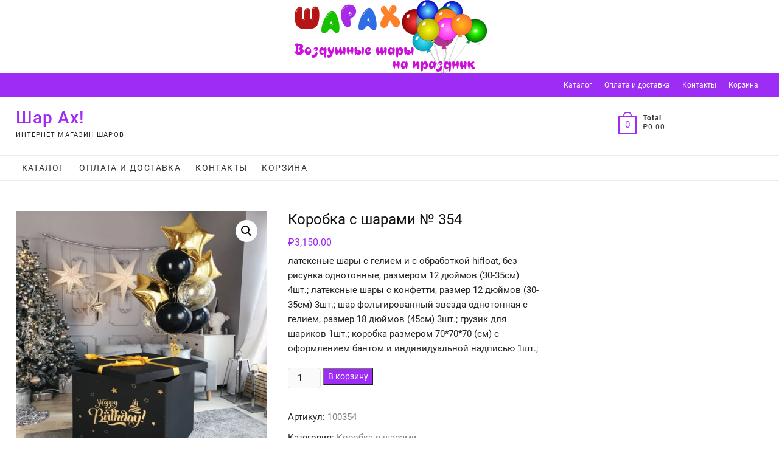

--- FILE ---
content_type: text/html; charset=UTF-8
request_url: https://xn--80aa1cval.xn--p1ai/product/%D0%BA%D0%BE%D1%80%D0%BE%D0%B1%D0%BA%D0%B0-%D1%81-%D1%88%D0%B0%D1%80%D0%B0%D0%BC%D0%B8-%E2%84%96-354/
body_size: 18345
content:
<!DOCTYPE html>
<html lang="ru-RU">
<head>
<meta charset="UTF-8" />
<meta name="viewport" content="width=device-width" />
<link rel="profile" href="http://gmpg.org/xfn/11" />
<meta name='robots' content='index, follow, max-image-preview:large, max-snippet:-1, max-video-preview:-1' />

	<!-- This site is optimized with the Yoast SEO plugin v23.8 - https://yoast.com/wordpress/plugins/seo/ -->
	<title>Коробка с шарами № 354 &#8226; Шар Ах!</title>
	<link rel="canonical" href="https://xn--80aa1cval.xn--p1ai/product/коробка-с-шарами-№-354/" />
	<meta property="og:locale" content="ru_RU" />
	<meta property="og:type" content="article" />
	<meta property="og:title" content="Коробка с шарами № 354 &#8226; Шар Ах!" />
	<meta property="og:description" content="латексные шары с гелием и с обработкой hifloat, без рисунка однотонные, размером 12 дюймов (30-35см) 4шт.; латексные шары с конфетти, размер 12 дюймов (30-35см) 3шт.; шар фольгированный звезда однотонная с гелием, размер 18 дюймов (45см) 3шт.; грузик для шариков 1шт.; коробка размером 70*70*70 (см) с оформлением бантом и индивидуальной надписью 1шт.;" />
	<meta property="og:url" content="https://xn--80aa1cval.xn--p1ai/product/коробка-с-шарами-№-354/" />
	<meta property="og:site_name" content="Шар Ах!" />
	<meta property="article:modified_time" content="2024-09-29T08:23:10+00:00" />
	<meta property="og:image" content="https://xn--80aa1cval.xn--p1ai/wp-content/uploads/2022/07/354.jpg" />
	<meta property="og:image:width" content="560" />
	<meta property="og:image:height" content="560" />
	<meta property="og:image:type" content="image/jpeg" />
	<meta name="twitter:card" content="summary_large_image" />
	<script type="application/ld+json" class="yoast-schema-graph">{"@context":"https://schema.org","@graph":[{"@type":"WebPage","@id":"https://xn--80aa1cval.xn--p1ai/product/%d0%ba%d0%be%d1%80%d0%be%d0%b1%d0%ba%d0%b0-%d1%81-%d1%88%d0%b0%d1%80%d0%b0%d0%bc%d0%b8-%e2%84%96-354/","url":"https://xn--80aa1cval.xn--p1ai/product/%d0%ba%d0%be%d1%80%d0%be%d0%b1%d0%ba%d0%b0-%d1%81-%d1%88%d0%b0%d1%80%d0%b0%d0%bc%d0%b8-%e2%84%96-354/","name":"Коробка с шарами № 354 &#8226; Шар Ах!","isPartOf":{"@id":"https://xn--80aa1cval.xn--p1ai/#website"},"primaryImageOfPage":{"@id":"https://xn--80aa1cval.xn--p1ai/product/%d0%ba%d0%be%d1%80%d0%be%d0%b1%d0%ba%d0%b0-%d1%81-%d1%88%d0%b0%d1%80%d0%b0%d0%bc%d0%b8-%e2%84%96-354/#primaryimage"},"image":{"@id":"https://xn--80aa1cval.xn--p1ai/product/%d0%ba%d0%be%d1%80%d0%be%d0%b1%d0%ba%d0%b0-%d1%81-%d1%88%d0%b0%d1%80%d0%b0%d0%bc%d0%b8-%e2%84%96-354/#primaryimage"},"thumbnailUrl":"https://xn--80aa1cval.xn--p1ai/wp-content/uploads/2022/07/354.jpg","datePublished":"2022-08-24T11:59:27+00:00","dateModified":"2024-09-29T08:23:10+00:00","breadcrumb":{"@id":"https://xn--80aa1cval.xn--p1ai/product/%d0%ba%d0%be%d1%80%d0%be%d0%b1%d0%ba%d0%b0-%d1%81-%d1%88%d0%b0%d1%80%d0%b0%d0%bc%d0%b8-%e2%84%96-354/#breadcrumb"},"inLanguage":"ru-RU","potentialAction":[{"@type":"ReadAction","target":["https://xn--80aa1cval.xn--p1ai/product/%d0%ba%d0%be%d1%80%d0%be%d0%b1%d0%ba%d0%b0-%d1%81-%d1%88%d0%b0%d1%80%d0%b0%d0%bc%d0%b8-%e2%84%96-354/"]}]},{"@type":"ImageObject","inLanguage":"ru-RU","@id":"https://xn--80aa1cval.xn--p1ai/product/%d0%ba%d0%be%d1%80%d0%be%d0%b1%d0%ba%d0%b0-%d1%81-%d1%88%d0%b0%d1%80%d0%b0%d0%bc%d0%b8-%e2%84%96-354/#primaryimage","url":"https://xn--80aa1cval.xn--p1ai/wp-content/uploads/2022/07/354.jpg","contentUrl":"https://xn--80aa1cval.xn--p1ai/wp-content/uploads/2022/07/354.jpg","width":560,"height":560},{"@type":"BreadcrumbList","@id":"https://xn--80aa1cval.xn--p1ai/product/%d0%ba%d0%be%d1%80%d0%be%d0%b1%d0%ba%d0%b0-%d1%81-%d1%88%d0%b0%d1%80%d0%b0%d0%bc%d0%b8-%e2%84%96-354/#breadcrumb","itemListElement":[{"@type":"ListItem","position":1,"name":"Главная страница","item":"https://xn--80aa1cval.xn--p1ai/"},{"@type":"ListItem","position":2,"name":"Каталог","item":"https://xn--80aa1cval.xn--p1ai/"},{"@type":"ListItem","position":3,"name":"Коробка с шарами № 354"}]},{"@type":"WebSite","@id":"https://xn--80aa1cval.xn--p1ai/#website","url":"https://xn--80aa1cval.xn--p1ai/","name":"Шар Ах!","description":"Интернет магазин шаров","publisher":{"@id":"https://xn--80aa1cval.xn--p1ai/#organization"},"potentialAction":[{"@type":"SearchAction","target":{"@type":"EntryPoint","urlTemplate":"https://xn--80aa1cval.xn--p1ai/?s={search_term_string}"},"query-input":{"@type":"PropertyValueSpecification","valueRequired":true,"valueName":"search_term_string"}}],"inLanguage":"ru-RU"},{"@type":"Organization","@id":"https://xn--80aa1cval.xn--p1ai/#organization","name":"Шар Ах","url":"https://xn--80aa1cval.xn--p1ai/","logo":{"@type":"ImageObject","inLanguage":"ru-RU","@id":"https://xn--80aa1cval.xn--p1ai/#/schema/logo/image/","url":"https://xn--80aa1cval.xn--p1ai/wp-content/uploads/2022/07/5.png","contentUrl":"https://xn--80aa1cval.xn--p1ai/wp-content/uploads/2022/07/5.png","width":320,"height":120,"caption":"Шар Ах"},"image":{"@id":"https://xn--80aa1cval.xn--p1ai/#/schema/logo/image/"},"sameAs":["https://www.instagram.com/koprazdnik/"]}]}</script>
	<!-- / Yoast SEO plugin. -->


<link rel="alternate" type="application/rss+xml" title="Шар Ах! &raquo; Лента" href="https://xn--80aa1cval.xn--p1ai/feed/" />
<link rel="alternate" type="application/rss+xml" title="Шар Ах! &raquo; Лента комментариев" href="https://xn--80aa1cval.xn--p1ai/comments/feed/" />
<script type="text/javascript">
/* <![CDATA[ */
window._wpemojiSettings = {"baseUrl":"https:\/\/s.w.org\/images\/core\/emoji\/15.0.3\/72x72\/","ext":".png","svgUrl":"https:\/\/s.w.org\/images\/core\/emoji\/15.0.3\/svg\/","svgExt":".svg","source":{"concatemoji":"https:\/\/xn--80aa1cval.xn--p1ai\/wp-includes\/js\/wp-emoji-release.min.js?ver=6.6.4"}};
/*! This file is auto-generated */
!function(i,n){var o,s,e;function c(e){try{var t={supportTests:e,timestamp:(new Date).valueOf()};sessionStorage.setItem(o,JSON.stringify(t))}catch(e){}}function p(e,t,n){e.clearRect(0,0,e.canvas.width,e.canvas.height),e.fillText(t,0,0);var t=new Uint32Array(e.getImageData(0,0,e.canvas.width,e.canvas.height).data),r=(e.clearRect(0,0,e.canvas.width,e.canvas.height),e.fillText(n,0,0),new Uint32Array(e.getImageData(0,0,e.canvas.width,e.canvas.height).data));return t.every(function(e,t){return e===r[t]})}function u(e,t,n){switch(t){case"flag":return n(e,"\ud83c\udff3\ufe0f\u200d\u26a7\ufe0f","\ud83c\udff3\ufe0f\u200b\u26a7\ufe0f")?!1:!n(e,"\ud83c\uddfa\ud83c\uddf3","\ud83c\uddfa\u200b\ud83c\uddf3")&&!n(e,"\ud83c\udff4\udb40\udc67\udb40\udc62\udb40\udc65\udb40\udc6e\udb40\udc67\udb40\udc7f","\ud83c\udff4\u200b\udb40\udc67\u200b\udb40\udc62\u200b\udb40\udc65\u200b\udb40\udc6e\u200b\udb40\udc67\u200b\udb40\udc7f");case"emoji":return!n(e,"\ud83d\udc26\u200d\u2b1b","\ud83d\udc26\u200b\u2b1b")}return!1}function f(e,t,n){var r="undefined"!=typeof WorkerGlobalScope&&self instanceof WorkerGlobalScope?new OffscreenCanvas(300,150):i.createElement("canvas"),a=r.getContext("2d",{willReadFrequently:!0}),o=(a.textBaseline="top",a.font="600 32px Arial",{});return e.forEach(function(e){o[e]=t(a,e,n)}),o}function t(e){var t=i.createElement("script");t.src=e,t.defer=!0,i.head.appendChild(t)}"undefined"!=typeof Promise&&(o="wpEmojiSettingsSupports",s=["flag","emoji"],n.supports={everything:!0,everythingExceptFlag:!0},e=new Promise(function(e){i.addEventListener("DOMContentLoaded",e,{once:!0})}),new Promise(function(t){var n=function(){try{var e=JSON.parse(sessionStorage.getItem(o));if("object"==typeof e&&"number"==typeof e.timestamp&&(new Date).valueOf()<e.timestamp+604800&&"object"==typeof e.supportTests)return e.supportTests}catch(e){}return null}();if(!n){if("undefined"!=typeof Worker&&"undefined"!=typeof OffscreenCanvas&&"undefined"!=typeof URL&&URL.createObjectURL&&"undefined"!=typeof Blob)try{var e="postMessage("+f.toString()+"("+[JSON.stringify(s),u.toString(),p.toString()].join(",")+"));",r=new Blob([e],{type:"text/javascript"}),a=new Worker(URL.createObjectURL(r),{name:"wpTestEmojiSupports"});return void(a.onmessage=function(e){c(n=e.data),a.terminate(),t(n)})}catch(e){}c(n=f(s,u,p))}t(n)}).then(function(e){for(var t in e)n.supports[t]=e[t],n.supports.everything=n.supports.everything&&n.supports[t],"flag"!==t&&(n.supports.everythingExceptFlag=n.supports.everythingExceptFlag&&n.supports[t]);n.supports.everythingExceptFlag=n.supports.everythingExceptFlag&&!n.supports.flag,n.DOMReady=!1,n.readyCallback=function(){n.DOMReady=!0}}).then(function(){return e}).then(function(){var e;n.supports.everything||(n.readyCallback(),(e=n.source||{}).concatemoji?t(e.concatemoji):e.wpemoji&&e.twemoji&&(t(e.twemoji),t(e.wpemoji)))}))}((window,document),window._wpemojiSettings);
/* ]]> */
</script>
<style id='wp-emoji-styles-inline-css' type='text/css'>

	img.wp-smiley, img.emoji {
		display: inline !important;
		border: none !important;
		box-shadow: none !important;
		height: 1em !important;
		width: 1em !important;
		margin: 0 0.07em !important;
		vertical-align: -0.1em !important;
		background: none !important;
		padding: 0 !important;
	}
</style>
<link rel='stylesheet' id='wp-block-library-css' href='https://xn--80aa1cval.xn--p1ai/wp-includes/css/dist/block-library/style.min.css?ver=6.6.4' type='text/css' media='all' />
<style id='classic-theme-styles-inline-css' type='text/css'>
/*! This file is auto-generated */
.wp-block-button__link{color:#fff;background-color:#32373c;border-radius:9999px;box-shadow:none;text-decoration:none;padding:calc(.667em + 2px) calc(1.333em + 2px);font-size:1.125em}.wp-block-file__button{background:#32373c;color:#fff;text-decoration:none}
</style>
<style id='global-styles-inline-css' type='text/css'>
:root{--wp--preset--aspect-ratio--square: 1;--wp--preset--aspect-ratio--4-3: 4/3;--wp--preset--aspect-ratio--3-4: 3/4;--wp--preset--aspect-ratio--3-2: 3/2;--wp--preset--aspect-ratio--2-3: 2/3;--wp--preset--aspect-ratio--16-9: 16/9;--wp--preset--aspect-ratio--9-16: 9/16;--wp--preset--color--black: #000000;--wp--preset--color--cyan-bluish-gray: #abb8c3;--wp--preset--color--white: #ffffff;--wp--preset--color--pale-pink: #f78da7;--wp--preset--color--vivid-red: #cf2e2e;--wp--preset--color--luminous-vivid-orange: #ff6900;--wp--preset--color--luminous-vivid-amber: #fcb900;--wp--preset--color--light-green-cyan: #7bdcb5;--wp--preset--color--vivid-green-cyan: #00d084;--wp--preset--color--pale-cyan-blue: #8ed1fc;--wp--preset--color--vivid-cyan-blue: #0693e3;--wp--preset--color--vivid-purple: #9b51e0;--wp--preset--gradient--vivid-cyan-blue-to-vivid-purple: linear-gradient(135deg,rgba(6,147,227,1) 0%,rgb(155,81,224) 100%);--wp--preset--gradient--light-green-cyan-to-vivid-green-cyan: linear-gradient(135deg,rgb(122,220,180) 0%,rgb(0,208,130) 100%);--wp--preset--gradient--luminous-vivid-amber-to-luminous-vivid-orange: linear-gradient(135deg,rgba(252,185,0,1) 0%,rgba(255,105,0,1) 100%);--wp--preset--gradient--luminous-vivid-orange-to-vivid-red: linear-gradient(135deg,rgba(255,105,0,1) 0%,rgb(207,46,46) 100%);--wp--preset--gradient--very-light-gray-to-cyan-bluish-gray: linear-gradient(135deg,rgb(238,238,238) 0%,rgb(169,184,195) 100%);--wp--preset--gradient--cool-to-warm-spectrum: linear-gradient(135deg,rgb(74,234,220) 0%,rgb(151,120,209) 20%,rgb(207,42,186) 40%,rgb(238,44,130) 60%,rgb(251,105,98) 80%,rgb(254,248,76) 100%);--wp--preset--gradient--blush-light-purple: linear-gradient(135deg,rgb(255,206,236) 0%,rgb(152,150,240) 100%);--wp--preset--gradient--blush-bordeaux: linear-gradient(135deg,rgb(254,205,165) 0%,rgb(254,45,45) 50%,rgb(107,0,62) 100%);--wp--preset--gradient--luminous-dusk: linear-gradient(135deg,rgb(255,203,112) 0%,rgb(199,81,192) 50%,rgb(65,88,208) 100%);--wp--preset--gradient--pale-ocean: linear-gradient(135deg,rgb(255,245,203) 0%,rgb(182,227,212) 50%,rgb(51,167,181) 100%);--wp--preset--gradient--electric-grass: linear-gradient(135deg,rgb(202,248,128) 0%,rgb(113,206,126) 100%);--wp--preset--gradient--midnight: linear-gradient(135deg,rgb(2,3,129) 0%,rgb(40,116,252) 100%);--wp--preset--font-size--small: 13px;--wp--preset--font-size--medium: 20px;--wp--preset--font-size--large: 36px;--wp--preset--font-size--x-large: 42px;--wp--preset--font-family--inter: "Inter", sans-serif;--wp--preset--font-family--cardo: Cardo;--wp--preset--spacing--20: 0.44rem;--wp--preset--spacing--30: 0.67rem;--wp--preset--spacing--40: 1rem;--wp--preset--spacing--50: 1.5rem;--wp--preset--spacing--60: 2.25rem;--wp--preset--spacing--70: 3.38rem;--wp--preset--spacing--80: 5.06rem;--wp--preset--shadow--natural: 6px 6px 9px rgba(0, 0, 0, 0.2);--wp--preset--shadow--deep: 12px 12px 50px rgba(0, 0, 0, 0.4);--wp--preset--shadow--sharp: 6px 6px 0px rgba(0, 0, 0, 0.2);--wp--preset--shadow--outlined: 6px 6px 0px -3px rgba(255, 255, 255, 1), 6px 6px rgba(0, 0, 0, 1);--wp--preset--shadow--crisp: 6px 6px 0px rgba(0, 0, 0, 1);}:where(.is-layout-flex){gap: 0.5em;}:where(.is-layout-grid){gap: 0.5em;}body .is-layout-flex{display: flex;}.is-layout-flex{flex-wrap: wrap;align-items: center;}.is-layout-flex > :is(*, div){margin: 0;}body .is-layout-grid{display: grid;}.is-layout-grid > :is(*, div){margin: 0;}:where(.wp-block-columns.is-layout-flex){gap: 2em;}:where(.wp-block-columns.is-layout-grid){gap: 2em;}:where(.wp-block-post-template.is-layout-flex){gap: 1.25em;}:where(.wp-block-post-template.is-layout-grid){gap: 1.25em;}.has-black-color{color: var(--wp--preset--color--black) !important;}.has-cyan-bluish-gray-color{color: var(--wp--preset--color--cyan-bluish-gray) !important;}.has-white-color{color: var(--wp--preset--color--white) !important;}.has-pale-pink-color{color: var(--wp--preset--color--pale-pink) !important;}.has-vivid-red-color{color: var(--wp--preset--color--vivid-red) !important;}.has-luminous-vivid-orange-color{color: var(--wp--preset--color--luminous-vivid-orange) !important;}.has-luminous-vivid-amber-color{color: var(--wp--preset--color--luminous-vivid-amber) !important;}.has-light-green-cyan-color{color: var(--wp--preset--color--light-green-cyan) !important;}.has-vivid-green-cyan-color{color: var(--wp--preset--color--vivid-green-cyan) !important;}.has-pale-cyan-blue-color{color: var(--wp--preset--color--pale-cyan-blue) !important;}.has-vivid-cyan-blue-color{color: var(--wp--preset--color--vivid-cyan-blue) !important;}.has-vivid-purple-color{color: var(--wp--preset--color--vivid-purple) !important;}.has-black-background-color{background-color: var(--wp--preset--color--black) !important;}.has-cyan-bluish-gray-background-color{background-color: var(--wp--preset--color--cyan-bluish-gray) !important;}.has-white-background-color{background-color: var(--wp--preset--color--white) !important;}.has-pale-pink-background-color{background-color: var(--wp--preset--color--pale-pink) !important;}.has-vivid-red-background-color{background-color: var(--wp--preset--color--vivid-red) !important;}.has-luminous-vivid-orange-background-color{background-color: var(--wp--preset--color--luminous-vivid-orange) !important;}.has-luminous-vivid-amber-background-color{background-color: var(--wp--preset--color--luminous-vivid-amber) !important;}.has-light-green-cyan-background-color{background-color: var(--wp--preset--color--light-green-cyan) !important;}.has-vivid-green-cyan-background-color{background-color: var(--wp--preset--color--vivid-green-cyan) !important;}.has-pale-cyan-blue-background-color{background-color: var(--wp--preset--color--pale-cyan-blue) !important;}.has-vivid-cyan-blue-background-color{background-color: var(--wp--preset--color--vivid-cyan-blue) !important;}.has-vivid-purple-background-color{background-color: var(--wp--preset--color--vivid-purple) !important;}.has-black-border-color{border-color: var(--wp--preset--color--black) !important;}.has-cyan-bluish-gray-border-color{border-color: var(--wp--preset--color--cyan-bluish-gray) !important;}.has-white-border-color{border-color: var(--wp--preset--color--white) !important;}.has-pale-pink-border-color{border-color: var(--wp--preset--color--pale-pink) !important;}.has-vivid-red-border-color{border-color: var(--wp--preset--color--vivid-red) !important;}.has-luminous-vivid-orange-border-color{border-color: var(--wp--preset--color--luminous-vivid-orange) !important;}.has-luminous-vivid-amber-border-color{border-color: var(--wp--preset--color--luminous-vivid-amber) !important;}.has-light-green-cyan-border-color{border-color: var(--wp--preset--color--light-green-cyan) !important;}.has-vivid-green-cyan-border-color{border-color: var(--wp--preset--color--vivid-green-cyan) !important;}.has-pale-cyan-blue-border-color{border-color: var(--wp--preset--color--pale-cyan-blue) !important;}.has-vivid-cyan-blue-border-color{border-color: var(--wp--preset--color--vivid-cyan-blue) !important;}.has-vivid-purple-border-color{border-color: var(--wp--preset--color--vivid-purple) !important;}.has-vivid-cyan-blue-to-vivid-purple-gradient-background{background: var(--wp--preset--gradient--vivid-cyan-blue-to-vivid-purple) !important;}.has-light-green-cyan-to-vivid-green-cyan-gradient-background{background: var(--wp--preset--gradient--light-green-cyan-to-vivid-green-cyan) !important;}.has-luminous-vivid-amber-to-luminous-vivid-orange-gradient-background{background: var(--wp--preset--gradient--luminous-vivid-amber-to-luminous-vivid-orange) !important;}.has-luminous-vivid-orange-to-vivid-red-gradient-background{background: var(--wp--preset--gradient--luminous-vivid-orange-to-vivid-red) !important;}.has-very-light-gray-to-cyan-bluish-gray-gradient-background{background: var(--wp--preset--gradient--very-light-gray-to-cyan-bluish-gray) !important;}.has-cool-to-warm-spectrum-gradient-background{background: var(--wp--preset--gradient--cool-to-warm-spectrum) !important;}.has-blush-light-purple-gradient-background{background: var(--wp--preset--gradient--blush-light-purple) !important;}.has-blush-bordeaux-gradient-background{background: var(--wp--preset--gradient--blush-bordeaux) !important;}.has-luminous-dusk-gradient-background{background: var(--wp--preset--gradient--luminous-dusk) !important;}.has-pale-ocean-gradient-background{background: var(--wp--preset--gradient--pale-ocean) !important;}.has-electric-grass-gradient-background{background: var(--wp--preset--gradient--electric-grass) !important;}.has-midnight-gradient-background{background: var(--wp--preset--gradient--midnight) !important;}.has-small-font-size{font-size: var(--wp--preset--font-size--small) !important;}.has-medium-font-size{font-size: var(--wp--preset--font-size--medium) !important;}.has-large-font-size{font-size: var(--wp--preset--font-size--large) !important;}.has-x-large-font-size{font-size: var(--wp--preset--font-size--x-large) !important;}
:where(.wp-block-post-template.is-layout-flex){gap: 1.25em;}:where(.wp-block-post-template.is-layout-grid){gap: 1.25em;}
:where(.wp-block-columns.is-layout-flex){gap: 2em;}:where(.wp-block-columns.is-layout-grid){gap: 2em;}
:root :where(.wp-block-pullquote){font-size: 1.5em;line-height: 1.6;}
</style>
<link rel='stylesheet' id='woof-css' href='https://xn--80aa1cval.xn--p1ai/wp-content/plugins/woocommerce-products-filter/css/front.css?ver=1.3.6.4' type='text/css' media='all' />
<style id='woof-inline-css' type='text/css'>

.woof_products_top_panel li span, .woof_products_top_panel2 li span{background: url(https://xn--80aa1cval.xn--p1ai/wp-content/plugins/woocommerce-products-filter/img/delete.png);background-size: 14px 14px;background-repeat: no-repeat;background-position: right;}
.woof_show_auto_form,.woof_hide_auto_form{ background-image: url('https://xn--80aa1cval.xn--p1ai/wp-content/uploads/2022/07/изображение_viber_2022-07-21_11-40-59-434-150x150.png'); }
.woof_edit_view{
                    display: none;
                }

</style>
<link rel='stylesheet' id='chosen-drop-down-css' href='https://xn--80aa1cval.xn--p1ai/wp-content/plugins/woocommerce-products-filter/js/chosen/chosen.min.css?ver=1.3.6.4' type='text/css' media='all' />
<link rel='stylesheet' id='icheck-jquery-color-flat-css' href='https://xn--80aa1cval.xn--p1ai/wp-content/plugins/woocommerce-products-filter/js/icheck/skins/flat/_all.css?ver=1.3.6.4' type='text/css' media='all' />
<link rel='stylesheet' id='icheck-jquery-color-square-css' href='https://xn--80aa1cval.xn--p1ai/wp-content/plugins/woocommerce-products-filter/js/icheck/skins/square/_all.css?ver=1.3.6.4' type='text/css' media='all' />
<link rel='stylesheet' id='icheck-jquery-color-minimal-css' href='https://xn--80aa1cval.xn--p1ai/wp-content/plugins/woocommerce-products-filter/js/icheck/skins/minimal/_all.css?ver=1.3.6.4' type='text/css' media='all' />
<link rel='stylesheet' id='woof_by_author_html_items-css' href='https://xn--80aa1cval.xn--p1ai/wp-content/plugins/woocommerce-products-filter/ext/by_author/css/by_author.css?ver=1.3.6.4' type='text/css' media='all' />
<link rel='stylesheet' id='woof_by_instock_html_items-css' href='https://xn--80aa1cval.xn--p1ai/wp-content/plugins/woocommerce-products-filter/ext/by_instock/css/by_instock.css?ver=1.3.6.4' type='text/css' media='all' />
<link rel='stylesheet' id='woof_by_onsales_html_items-css' href='https://xn--80aa1cval.xn--p1ai/wp-content/plugins/woocommerce-products-filter/ext/by_onsales/css/by_onsales.css?ver=1.3.6.4' type='text/css' media='all' />
<link rel='stylesheet' id='woof_by_text_html_items-css' href='https://xn--80aa1cval.xn--p1ai/wp-content/plugins/woocommerce-products-filter/ext/by_text/assets/css/front.css?ver=1.3.6.4' type='text/css' media='all' />
<link rel='stylesheet' id='woof_label_html_items-css' href='https://xn--80aa1cval.xn--p1ai/wp-content/plugins/woocommerce-products-filter/ext/label/css/html_types/label.css?ver=1.3.6.4' type='text/css' media='all' />
<link rel='stylesheet' id='woof_select_radio_check_html_items-css' href='https://xn--80aa1cval.xn--p1ai/wp-content/plugins/woocommerce-products-filter/ext/select_radio_check/css/html_types/select_radio_check.css?ver=1.3.6.4' type='text/css' media='all' />
<link rel='stylesheet' id='woof_sd_html_items_checkbox-css' href='https://xn--80aa1cval.xn--p1ai/wp-content/plugins/woocommerce-products-filter/ext/smart_designer/css/elements/checkbox.css?ver=1.3.6.4' type='text/css' media='all' />
<link rel='stylesheet' id='woof_sd_html_items_radio-css' href='https://xn--80aa1cval.xn--p1ai/wp-content/plugins/woocommerce-products-filter/ext/smart_designer/css/elements/radio.css?ver=1.3.6.4' type='text/css' media='all' />
<link rel='stylesheet' id='woof_sd_html_items_switcher-css' href='https://xn--80aa1cval.xn--p1ai/wp-content/plugins/woocommerce-products-filter/ext/smart_designer/css/elements/switcher.css?ver=1.3.6.4' type='text/css' media='all' />
<link rel='stylesheet' id='woof_sd_html_items_color-css' href='https://xn--80aa1cval.xn--p1ai/wp-content/plugins/woocommerce-products-filter/ext/smart_designer/css/elements/color.css?ver=1.3.6.4' type='text/css' media='all' />
<link rel='stylesheet' id='woof_sd_html_items_tooltip-css' href='https://xn--80aa1cval.xn--p1ai/wp-content/plugins/woocommerce-products-filter/ext/smart_designer/css/tooltip.css?ver=1.3.6.4' type='text/css' media='all' />
<link rel='stylesheet' id='woof_sd_html_items_front-css' href='https://xn--80aa1cval.xn--p1ai/wp-content/plugins/woocommerce-products-filter/ext/smart_designer/css/front.css?ver=1.3.6.4' type='text/css' media='all' />
<link rel='stylesheet' id='woof-switcher23-css' href='https://xn--80aa1cval.xn--p1ai/wp-content/plugins/woocommerce-products-filter/css/switcher.css?ver=1.3.6.4' type='text/css' media='all' />
<link rel='stylesheet' id='photoswipe-css' href='https://xn--80aa1cval.xn--p1ai/wp-content/plugins/woocommerce/assets/css/photoswipe/photoswipe.min.css?ver=9.4.1' type='text/css' media='all' />
<link rel='stylesheet' id='photoswipe-default-skin-css' href='https://xn--80aa1cval.xn--p1ai/wp-content/plugins/woocommerce/assets/css/photoswipe/default-skin/default-skin.min.css?ver=9.4.1' type='text/css' media='all' />
<link rel='stylesheet' id='woocommerce-layout-css' href='https://xn--80aa1cval.xn--p1ai/wp-content/plugins/woocommerce/assets/css/woocommerce-layout.css?ver=9.4.1' type='text/css' media='all' />
<link rel='stylesheet' id='woocommerce-smallscreen-css' href='https://xn--80aa1cval.xn--p1ai/wp-content/plugins/woocommerce/assets/css/woocommerce-smallscreen.css?ver=9.4.1' type='text/css' media='only screen and (max-width: 768px)' />
<link rel='stylesheet' id='woocommerce-general-css' href='https://xn--80aa1cval.xn--p1ai/wp-content/plugins/woocommerce/assets/css/woocommerce.css?ver=9.4.1' type='text/css' media='all' />
<style id='woocommerce-inline-inline-css' type='text/css'>
.woocommerce form .form-row .required { visibility: visible; }
</style>
<link rel='stylesheet' id='supermarket-style-css' href='https://xn--80aa1cval.xn--p1ai/wp-content/themes/supermarket/style.css?ver=6.6.4' type='text/css' media='all' />
<style id='supermarket-style-inline-css' type='text/css'>
.slider-text-wrap {
			background-color: rgba(255,255,255,0.8);
			padding: 20px 20px 0;
			border-radius: 5px;
			display: inline-block;
			margin-bottom: 20px;
		}

		.slider-link {
			display: block;
		}

		.product-promotion-text-content {
			background-color: rgba(255,255,255,0.8);
		}

		/* Nav, links and hover */

		a,
		#site-title a,
		ul li a:hover,
		ol li a:hover,
		.main-navigation a:hover, /* Navigation */
		.main-navigation a:focus,
		.main-navigation ul li.current-menu-item a,
		.main-navigation ul li.current_page_ancestor a,
		.main-navigation ul li.current-menu-ancestor a,
		.main-navigation ul li.current_page_item a,
		.main-navigation ul li:hover > a,
		.main-navigation li.current-menu-ancestor.menu-item-has-children > a:after,
		.main-navigation li.current-menu-item.menu-item-has-children > a:after,
		.main-navigation ul li:hover > a:after,
		.main-navigation li.menu-item-has-children > a:hover:after,
		.main-navigation li.page_item_has_children > a:hover:after,
		.main-navigation ul li ul li a:hover,
		.main-navigation ul li ul li a:focus,
		.main-navigation ul li ul li:hover > a,
		.main-navigation ul li.current-menu-item ul li a:hover,
		.side-menu-wrap .side-nav-wrap a:hover, /* Side Menu */
		.slider-tag,
		.post.hentry.sticky:before,
		.entry-title a:hover, /* Post */
		.entry-title a:focus,
		.entry-title a:active,
		.entry-header .entry-meta span + span:before,
		.entry-footer .entry-meta span + span:before,
		.entry-meta .author a,
		.entry-meta a:hover,
		.image-navigation .nav-links a,
		.widget ul li a:hover, /* Widgets */
		.widget ul li a:focus,
		.widget-title a:hover,
		.widget_contact ul li a:hover,
		.site-info .copyright a:hover, /* Footer */
		.gutenberg .entry-meta .author a {
			color: #9d2cf4;
		}

		#search-box input[type="search"] {
			border-color: #9d2cf4;
		}

		.product-widget-box .widget-title span {
			border-bottom-color: #9d2cf4;
		}

		.top-bar,
		.widget .product-item-utility ul li a {
			background-color: #9d2cf4;
		}

		/* Webkit */
		::selection {
			background: #9d2cf4;
			color: #fff;
		}

		/* Gecko/Mozilla */
		::-moz-selection {
			background: #9d2cf4;
			color: #fff;
		}

		/* Accessibility
		================================================== */
		.screen-reader-text:hover,
		.screen-reader-text:active,
		.screen-reader-text:focus {
			background-color: #f1f1f1;
			color: #9d2cf4;
		}

		/* Default Buttons
		================================================== */
		input[type="reset"],/* Forms  */
		input[type="button"],
		input[type="submit"],
		.btn-default,
		.main-slider .flex-control-nav a.flex-active,
		.main-slider .flex-control-nav a:hover,
		.go-to-top .icon-bg,
		.search-submit,
		.view-more-btn {
			background-color: #9d2cf4;
		}

		/* #bbpress
		================================================== */
		#bbpress-forums .bbp-topics a:hover {
			color: #9d2cf4;
		}

		.bbp-submit-wrapper button.submit {
			background-color: #9d2cf4;
			border: 1px solid #9d2cf4;
		}

		/* Woocommerce
		================================================== */
		.woocommerce #respond input#submit,
		.woocommerce a.button, 
		.woocommerce button.button, 
		.woocommerce input.button,
		.woocommerce #respond input#submit.alt,
		.woocommerce a.button.alt, 
		.woocommerce button.button.alt, 
		.woocommerce input.button.alt,
		.woocommerce span.onsale,
		.woocommerce-demo-store p.demo_store,
		.wl-counter,
		.archive.woocommerce span.onsale:before,
		.woocommerce ul.products li.product .button:hover,
		.woocommerce .woocommerce-product-search button[type="submit"],
		.woocommerce button.button.alt.disabled,
		.woocommerce button.button.alt.disabled:hover {
			background-color: #9d2cf4;
		}

		.header-right .cart-value,
		.woocommerce .woocommerce-message:before,
		.woocommerce ul.products li.product .price ins,
		.product_list_widget ins,
		.price_slider_amount .price_label,
		.woocommerce-Price-amount.amount,
		.woocommerce div.product .out-of-stock {
			color: #9d2cf4;
		}

		.header-right .cart-value,
		.header-right .cart-value:after,
		.woocommerce div.product .woocommerce-tabs ul.tabs li.active {
			border-color: #9d2cf4;
		}

		.header-right .wl-icon {
			fill: #9d2cf4;
		}

		/* Catalog Menu
		================================================== */
		.catalog-menu-title,
		.catalog-menu .title-highlight > a:after,
		.catalog-menu > ul > li:after {
			background-color: #9d2cf4;
		}

		.catalog-menu a:hover,
		.catalog-menu a:focus {
			color: #9d2cf4;
		}


		/* Supermarket Widgets
		================================================== */

		/* Category Tab Box Widget */
		.supermarket-cat-tab-box-widget .cat-tab-menu button:hover,
		.supermarket-cat-tab-box-widget .cat-tab-menu button:focus,
		.supermarket-cat-tab-box-widget .cat-tab-menu .active button,
		.cat-tab-layout-two .banner-tab-header {
			background-color: #9d2cf4;
		}

		.supermarket-cat-tab-box-widget .cat-tab-menu .active button:after {
			border-top-color: #9d2cf4;
		}

		/* Supermarket Widget Utility and Buttons */
		.widget .product-item-utility ul li a {
			background-color: #9d2cf4;
		}

		.widget .product-item-utility ul li a:hover {
			color: #9d2cf4;
		}

		.supermarket-grid-product .product-item-action .button:hover,
		.supermarket-grid-product .product-item-action .product_add_to_wishlist:hover {
			background-color: #9d2cf4;
		}


		/* Animation Bubble One(New section) */
		.bubble {
			background-color: #F0083A;
		}

		/* Animation Bubble Two(New section) */
		.bubble:nth-child(2),
		.bubble:nth-child(4),
		.bubble:nth-child(6),
		.bubble:nth-child(8),
		.bubble:nth-child(10),
		.bubble:nth-child(12),
		.bubble:nth-child(14) {
		    background-color: #9d2cf4;
		}
</style>
<link rel='stylesheet' id='supermarket-responsive-css' href='https://xn--80aa1cval.xn--p1ai/wp-content/themes/supermarket/css/responsive.css?ver=6.6.4' type='text/css' media='all' />
<link rel='stylesheet' id='fontawesome-css' href='https://xn--80aa1cval.xn--p1ai/wp-content/themes/supermarket/assets/font-icons/css/all.min.css?ver=6.6.4' type='text/css' media='all' />
<link rel='stylesheet' id='supermarket-google-fonts-css' href='https://xn--80aa1cval.xn--p1ai/wp-content/fonts/0fbe4523d043d9756c91d40396d3f028.css?ver=6.6.4' type='text/css' media='all' />
<link rel='stylesheet' id='call-now-button-modern-style-css' href='https://xn--80aa1cval.xn--p1ai/wp-content/plugins/call-now-button/resources/style/modern.css?ver=1.4.13' type='text/css' media='all' />
<script type="text/javascript" src="https://xn--80aa1cval.xn--p1ai/wp-content/plugins/wp-yandex-metrika/assets/YmEc.min.js?ver=1.2.1" id="wp-yandex-metrika_YmEc-js"></script>
<script type="text/javascript" id="wp-yandex-metrika_YmEc-js-after">
/* <![CDATA[ */
window.tmpwpym={datalayername:'dataLayer',counters:JSON.parse('[{"number":"88725531","webvisor":"1"}]'),targets:JSON.parse('[]')};
/* ]]> */
</script>
<script type="text/javascript" src="https://xn--80aa1cval.xn--p1ai/wp-includes/js/jquery/jquery.min.js?ver=3.7.1" id="jquery-core-js"></script>
<script type="text/javascript" src="https://xn--80aa1cval.xn--p1ai/wp-includes/js/jquery/jquery-migrate.min.js?ver=3.4.1" id="jquery-migrate-js"></script>
<script type="text/javascript" src="https://xn--80aa1cval.xn--p1ai/wp-content/plugins/wp-yandex-metrika/assets/frontend.min.js?ver=1.2.1" id="wp-yandex-metrika_frontend-js"></script>
<script type="text/javascript" id="woof-husky-js-extra">
/* <![CDATA[ */
var woof_husky_txt = {"ajax_url":"https:\/\/xn--80aa1cval.xn--p1ai\/wp-admin\/admin-ajax.php","plugin_uri":"https:\/\/xn--80aa1cval.xn--p1ai\/wp-content\/plugins\/woocommerce-products-filter\/ext\/by_text\/","loader":"https:\/\/xn--80aa1cval.xn--p1ai\/wp-content\/plugins\/woocommerce-products-filter\/ext\/by_text\/assets\/img\/ajax-loader.gif","not_found":"\u041d\u0438\u0447\u0435\u0433\u043e \u043d\u0435 \u043d\u0430\u0439\u0434\u0435\u043d\u043e!","prev":"\u041f\u0440\u0435\u0434\u044b\u0434\u0443\u0449\u0438\u0439","next":"\u0412\u043f\u0435\u0440\u0451\u0434","site_link":"https:\/\/xn--80aa1cval.xn--p1ai","default_data":{"placeholder":"","behavior":"title_or_content_or_excerpt","search_by_full_word":"0","autocomplete":1,"how_to_open_links":"0","taxonomy_compatibility":"0","sku_compatibility":"1","custom_fields":"","search_desc_variant":"0","view_text_length":"10","min_symbols":"3","max_posts":"10","image":"","notes_for_customer":"","template":"","max_open_height":"300","page":0}};
/* ]]> */
</script>
<script type="text/javascript" src="https://xn--80aa1cval.xn--p1ai/wp-content/plugins/woocommerce-products-filter/ext/by_text/assets/js/husky.js?ver=1.3.6.4" id="woof-husky-js"></script>
<script type="text/javascript" src="https://xn--80aa1cval.xn--p1ai/wp-content/plugins/woocommerce/assets/js/jquery-blockui/jquery.blockUI.min.js?ver=2.7.0-wc.9.4.1" id="jquery-blockui-js" defer="defer" data-wp-strategy="defer"></script>
<script type="text/javascript" id="wc-add-to-cart-js-extra">
/* <![CDATA[ */
var wc_add_to_cart_params = {"ajax_url":"\/wp-admin\/admin-ajax.php","wc_ajax_url":"\/?wc-ajax=%%endpoint%%","i18n_view_cart":"\u041f\u0440\u043e\u0441\u043c\u043e\u0442\u0440 \u043a\u043e\u0440\u0437\u0438\u043d\u044b","cart_url":"https:\/\/xn--80aa1cval.xn--p1ai\/cart\/","is_cart":"","cart_redirect_after_add":"no"};
/* ]]> */
</script>
<script type="text/javascript" src="https://xn--80aa1cval.xn--p1ai/wp-content/plugins/woocommerce/assets/js/frontend/add-to-cart.min.js?ver=9.4.1" id="wc-add-to-cart-js" defer="defer" data-wp-strategy="defer"></script>
<script type="text/javascript" src="https://xn--80aa1cval.xn--p1ai/wp-content/plugins/woocommerce/assets/js/zoom/jquery.zoom.min.js?ver=1.7.21-wc.9.4.1" id="zoom-js" defer="defer" data-wp-strategy="defer"></script>
<script type="text/javascript" src="https://xn--80aa1cval.xn--p1ai/wp-content/plugins/woocommerce/assets/js/flexslider/jquery.flexslider.min.js?ver=2.7.2-wc.9.4.1" id="flexslider-js" defer="defer" data-wp-strategy="defer"></script>
<script type="text/javascript" src="https://xn--80aa1cval.xn--p1ai/wp-content/plugins/woocommerce/assets/js/photoswipe/photoswipe.min.js?ver=4.1.1-wc.9.4.1" id="photoswipe-js" defer="defer" data-wp-strategy="defer"></script>
<script type="text/javascript" src="https://xn--80aa1cval.xn--p1ai/wp-content/plugins/woocommerce/assets/js/photoswipe/photoswipe-ui-default.min.js?ver=4.1.1-wc.9.4.1" id="photoswipe-ui-default-js" defer="defer" data-wp-strategy="defer"></script>
<script type="text/javascript" id="wc-single-product-js-extra">
/* <![CDATA[ */
var wc_single_product_params = {"i18n_required_rating_text":"\u041f\u043e\u0436\u0430\u043b\u0443\u0439\u0441\u0442\u0430, \u043f\u043e\u0441\u0442\u0430\u0432\u044c\u0442\u0435 \u043e\u0446\u0435\u043d\u043a\u0443","review_rating_required":"yes","flexslider":{"rtl":false,"animation":"slide","smoothHeight":true,"directionNav":false,"controlNav":"thumbnails","slideshow":false,"animationSpeed":500,"animationLoop":false,"allowOneSlide":false},"zoom_enabled":"1","zoom_options":[],"photoswipe_enabled":"1","photoswipe_options":{"shareEl":false,"closeOnScroll":false,"history":false,"hideAnimationDuration":0,"showAnimationDuration":0},"flexslider_enabled":"1"};
/* ]]> */
</script>
<script type="text/javascript" src="https://xn--80aa1cval.xn--p1ai/wp-content/plugins/woocommerce/assets/js/frontend/single-product.min.js?ver=9.4.1" id="wc-single-product-js" defer="defer" data-wp-strategy="defer"></script>
<script type="text/javascript" src="https://xn--80aa1cval.xn--p1ai/wp-content/plugins/woocommerce/assets/js/js-cookie/js.cookie.min.js?ver=2.1.4-wc.9.4.1" id="js-cookie-js" defer="defer" data-wp-strategy="defer"></script>
<script type="text/javascript" id="woocommerce-js-extra">
/* <![CDATA[ */
var woocommerce_params = {"ajax_url":"\/wp-admin\/admin-ajax.php","wc_ajax_url":"\/?wc-ajax=%%endpoint%%"};
/* ]]> */
</script>
<script type="text/javascript" src="https://xn--80aa1cval.xn--p1ai/wp-content/plugins/woocommerce/assets/js/frontend/woocommerce.min.js?ver=9.4.1" id="woocommerce-js" defer="defer" data-wp-strategy="defer"></script>
<!--[if lt IE 9]>
<script type="text/javascript" src="https://xn--80aa1cval.xn--p1ai/wp-content/themes/supermarket/js/html5.js?ver=3.7.3" id="html5-js"></script>
<![endif]-->
<link rel="https://api.w.org/" href="https://xn--80aa1cval.xn--p1ai/wp-json/" /><link rel="alternate" title="JSON" type="application/json" href="https://xn--80aa1cval.xn--p1ai/wp-json/wp/v2/product/16929" /><link rel="EditURI" type="application/rsd+xml" title="RSD" href="https://xn--80aa1cval.xn--p1ai/xmlrpc.php?rsd" />
<meta name="generator" content="WordPress 6.6.4" />
<meta name="generator" content="WooCommerce 9.4.1" />
<link rel='shortlink' href='https://xn--80aa1cval.xn--p1ai/?p=16929' />
<link rel="alternate" title="oEmbed (JSON)" type="application/json+oembed" href="https://xn--80aa1cval.xn--p1ai/wp-json/oembed/1.0/embed?url=https%3A%2F%2Fxn--80aa1cval.xn--p1ai%2Fproduct%2F%25d0%25ba%25d0%25be%25d1%2580%25d0%25be%25d0%25b1%25d0%25ba%25d0%25b0-%25d1%2581-%25d1%2588%25d0%25b0%25d1%2580%25d0%25b0%25d0%25bc%25d0%25b8-%25e2%2584%2596-354%2F" />
<link rel="alternate" title="oEmbed (XML)" type="text/xml+oembed" href="https://xn--80aa1cval.xn--p1ai/wp-json/oembed/1.0/embed?url=https%3A%2F%2Fxn--80aa1cval.xn--p1ai%2Fproduct%2F%25d0%25ba%25d0%25be%25d1%2580%25d0%25be%25d0%25b1%25d0%25ba%25d0%25b0-%25d1%2581-%25d1%2588%25d0%25b0%25d1%2580%25d0%25b0%25d0%25bc%25d0%25b8-%25e2%2584%2596-354%2F&#038;format=xml" />
<meta name="verification" content="f612c7d25f5690ad41496fcfdbf8d1" />

<!-- Saphali Lite Version -->
<meta name="generator" content="Saphali Lite 1.9.2" />

		<style type='text/css'>
		.woocommerce ul.products li.product {
			width:16%;
		}
		</style>
			<noscript><style>.woocommerce-product-gallery{ opacity: 1 !important; }</style></noscript>
	<style type="text/css" id="custom-background-css">
body.custom-background { background-color: #ffffff; }
</style>
	        <!-- Yandex.Metrica counter -->
        <script type="text/javascript">
            (function (m, e, t, r, i, k, a) {
                m[i] = m[i] || function () {
                    (m[i].a = m[i].a || []).push(arguments)
                };
                m[i].l = 1 * new Date();
                k = e.createElement(t), a = e.getElementsByTagName(t)[0], k.async = 1, k.src = r, a.parentNode.insertBefore(k, a)
            })

            (window, document, "script", "https://mc.yandex.ru/metrika/tag.js", "ym");

            ym("88725531", "init", {
                clickmap: true,
                trackLinks: true,
                accurateTrackBounce: true,
                webvisor: true,
                ecommerce: "dataLayer",
                params: {
                    __ym: {
                        "ymCmsPlugin": {
                            "cms": "wordpress",
                            "cmsVersion":"6.6",
                            "pluginVersion": "1.2.1",
                            "ymCmsRip": "1555706323"
                        }
                    }
                }
            });
        </script>
        <!-- /Yandex.Metrica counter -->
        <style id='wp-fonts-local' type='text/css'>
@font-face{font-family:Inter;font-style:normal;font-weight:300 900;font-display:fallback;src:url('https://xn--80aa1cval.xn--p1ai/wp-content/plugins/woocommerce/assets/fonts/Inter-VariableFont_slnt,wght.woff2') format('woff2');font-stretch:normal;}
@font-face{font-family:Cardo;font-style:normal;font-weight:400;font-display:fallback;src:url('https://xn--80aa1cval.xn--p1ai/wp-content/plugins/woocommerce/assets/fonts/cardo_normal_400.woff2') format('woff2');}
</style>
<link rel="icon" href="https://xn--80aa1cval.xn--p1ai/wp-content/uploads/2017/08/cropped-1382249876693_bulletin-32x32.png" sizes="32x32" />
<link rel="icon" href="https://xn--80aa1cval.xn--p1ai/wp-content/uploads/2017/08/cropped-1382249876693_bulletin-192x192.png" sizes="192x192" />
<link rel="apple-touch-icon" href="https://xn--80aa1cval.xn--p1ai/wp-content/uploads/2017/08/cropped-1382249876693_bulletin-180x180.png" />
<meta name="msapplication-TileImage" content="https://xn--80aa1cval.xn--p1ai/wp-content/uploads/2017/08/cropped-1382249876693_bulletin-270x270.png" />
</head>
<body class="product-template-default single single-product postid-16929 custom-background wp-custom-logo wp-embed-responsive theme-supermarket woocommerce woocommerce-page woocommerce-no-js ">
	<div id="page" class="site">
	<a class="skip-link screen-reader-text" href="#site-content-contain">Skip to content</a>
<!-- Masthead ============================================= -->
<header id="masthead" class="site-header" role="banner">
	<div class="header-wrap">
		<div id="wp-custom-header" class="wp-custom-header"><img src="https://xn--80aa1cval.xn--p1ai/wp-content/uploads/2022/07/5.png" width="320" height="120" alt="" srcset="https://xn--80aa1cval.xn--p1ai/wp-content/uploads/2022/07/5.png 320w, https://xn--80aa1cval.xn--p1ai/wp-content/uploads/2022/07/5-300x113.png 300w" sizes="(max-width: 320px) 100vw, 320px" decoding="async" /></div>		<!-- Top Header============================================= -->
		<div class="top-header">
								<div class="top-bar">
						<div class="wrap">
														<div class="right-top-bar">

								
									<nav class="top-bar-menu" role="navigation" aria-label="Top Bar Menu">
										<button class="top-menu-toggle" type="button">
											<span class="screen-reader-text">Topbar Menu</span>
											<i class="fas fa-bars"></i>
									  	</button>
										<ul class="top-menu"><li id="menu-item-1766" class="menu-item menu-item-type-post_type menu-item-object-page menu-item-home current_page_parent menu-item-1766"><a href="https://xn--80aa1cval.xn--p1ai/">Каталог</a></li>
<li id="menu-item-1767" class="menu-item menu-item-type-post_type menu-item-object-page menu-item-1767"><a href="https://xn--80aa1cval.xn--p1ai/%d0%be%d0%bf%d0%bb%d0%b0%d1%82%d0%b0-%d0%b8-%d0%b4%d0%be%d1%81%d1%82%d0%b0%d0%b2%d0%ba%d0%b0/">Оплата и доставка</a></li>
<li id="menu-item-1762" class="menu-item menu-item-type-post_type menu-item-object-page menu-item-1762"><a href="https://xn--80aa1cval.xn--p1ai/%d0%ba%d0%be%d0%bd%d1%82%d0%b0%d0%ba%d1%82%d1%8b/">Контакты</a></li>
<li id="menu-item-10117" class="menu-item menu-item-type-post_type menu-item-object-page menu-item-10117"><a href="https://xn--80aa1cval.xn--p1ai/cart/">Корзина</a></li>
</ul>									</nav> <!-- end .top-bar-menu -->
								
							</div> <!-- end .right-top-bar -->
						</div> <!-- end .wrap -->
					</div> <!-- end .top-bar -->
				
			<div id="site-branding">
				<div class="wrap">

					<div class="site-name"><div id="site-detail"> <h2 id="site-title"> 					<a href="https://xn--80aa1cval.xn--p1ai/" title="Шар Ах!" rel="home"> Шар Ах! </a>
					 </h2> <!-- end .site-title --> 						<div id="site-description"> Интернет магазин шаров </div> <!-- end #site-description -->
				</div></div>					<div class="header-right">
								<div class="cart-box">
			<div class="sx-cart-views">
				<a href="https://xn--80aa1cval.xn--p1ai/cart/" class="wcmenucart-contents">
					<span class="cart-value">0</span>
				</a>
				<div class="my-cart-wrap">
					<div class="my-cart">Total</div>
					<div class="cart-total">&#8381;0.00</div>
				</div>
			</div>
			
			<div class="widget woocommerce widget_shopping_cart"><h2 class="widgettitle">Корзина</h2><div class="widget_shopping_cart_content"></div></div>		</div> <!-- end .cart-box -->
						</div><!-- end .header-right -->

					
				</div><!-- end .wrap -->	
			</div><!-- end #site-branding -->
					

			<!-- Main Header============================================= -->
			<div id="sticky-header" class="clearfix">
				<div class="wrap">
					<div class="main-header clearfix">

						<!-- Main Nav ============================================= -->
													<div id="site-branding">

																<div id="site-detail">
									<div id="site-title">
										<a href="https://xn--80aa1cval.xn--p1ai/" title="Шар Ах!" rel="home"> Шар Ах! </a>
									</div><!-- end .site-title --> 
																			<div id="site-description"> Интернет магазин шаров </div> <!-- end #site-description -->
																	</div>
														</div><!-- end #site-branding -->
							
							<nav id="site-navigation" class="main-navigation clearfix" role="navigation" aria-label="Main Menu">
														
								<button class="menu-toggle" aria-controls="primary-menu" aria-expanded="false">
									<span class="line-bar"></span>
								</button><!-- end .menu-toggle -->
								<ul id="primary-menu" class="menu nav-menu"><li class="menu-item menu-item-type-post_type menu-item-object-page menu-item-home current_page_parent menu-item-1766"><a href="https://xn--80aa1cval.xn--p1ai/">Каталог</a></li>
<li class="menu-item menu-item-type-post_type menu-item-object-page menu-item-1767"><a href="https://xn--80aa1cval.xn--p1ai/%d0%be%d0%bf%d0%bb%d0%b0%d1%82%d0%b0-%d0%b8-%d0%b4%d0%be%d1%81%d1%82%d0%b0%d0%b2%d0%ba%d0%b0/">Оплата и доставка</a></li>
<li class="menu-item menu-item-type-post_type menu-item-object-page menu-item-1762"><a href="https://xn--80aa1cval.xn--p1ai/%d0%ba%d0%be%d0%bd%d1%82%d0%b0%d0%ba%d1%82%d1%8b/">Контакты</a></li>
<li class="menu-item menu-item-type-post_type menu-item-object-page menu-item-10117"><a href="https://xn--80aa1cval.xn--p1ai/cart/">Корзина</a></li>
</ul>							</nav> <!-- end #site-navigation -->

													<div class="header-right">
										<div class="cart-box">
			<div class="sx-cart-views">
				<a href="https://xn--80aa1cval.xn--p1ai/cart/" class="wcmenucart-contents">
					<span class="cart-value">0</span>
				</a>
				<div class="my-cart-wrap">
					<div class="my-cart">Total</div>
					<div class="cart-total">&#8381;0.00</div>
				</div>
			</div>
			
			<div class="widget woocommerce widget_shopping_cart"><h2 class="widgettitle">Корзина</h2><div class="widget_shopping_cart_content"></div></div>		</div> <!-- end .cart-box -->
								</div> <!-- end .header-right -->

					</div> <!-- end .main-header -->
				</div> <!-- end .wrap -->
			</div> <!-- end #sticky-header -->
		</div> <!-- end .top-header -->

	</div> <!-- end .header-wrap -->

	

	<!-- Main Slider ============================================= -->
	</header> <!-- end #masthead -->

<!-- Main Page Start ============================================= -->
<div id="site-content-contain" class="site-content-contain">
	<div id="content" class="site-content"><div class="wrap">
	<div id="primary" class="content-area">
		<main id="main" class="site-main" role="main">
			<div class="woocommerce-notices-wrapper"></div><div id="product-16929" class="product type-product post-16929 status-publish first instock product_cat-79 has-post-thumbnail shipping-taxable purchasable product-type-simple">

	<div class="woocommerce-product-gallery woocommerce-product-gallery--with-images woocommerce-product-gallery--columns-4 images" data-columns="4" style="opacity: 0; transition: opacity .25s ease-in-out;">
	<div class="woocommerce-product-gallery__wrapper">
		<div data-thumb="https://xn--80aa1cval.xn--p1ai/wp-content/uploads/2022/07/354-100x100.jpg" data-thumb-alt="" data-thumb-srcset="https://xn--80aa1cval.xn--p1ai/wp-content/uploads/2022/07/354-100x100.jpg 100w, https://xn--80aa1cval.xn--p1ai/wp-content/uploads/2022/07/354-300x300.jpg 300w, https://xn--80aa1cval.xn--p1ai/wp-content/uploads/2022/07/354-150x150.jpg 150w, https://xn--80aa1cval.xn--p1ai/wp-content/uploads/2022/07/354-400x400.jpg 400w, https://xn--80aa1cval.xn--p1ai/wp-content/uploads/2022/07/354.jpg 560w" class="woocommerce-product-gallery__image"><a href="https://xn--80aa1cval.xn--p1ai/wp-content/uploads/2022/07/354.jpg"><img width="560" height="560" src="https://xn--80aa1cval.xn--p1ai/wp-content/uploads/2022/07/354.jpg" class="wp-post-image" alt="" data-caption="" data-src="https://xn--80aa1cval.xn--p1ai/wp-content/uploads/2022/07/354.jpg" data-large_image="https://xn--80aa1cval.xn--p1ai/wp-content/uploads/2022/07/354.jpg" data-large_image_width="560" data-large_image_height="560" decoding="async" fetchpriority="high" srcset="https://xn--80aa1cval.xn--p1ai/wp-content/uploads/2022/07/354.jpg 560w, https://xn--80aa1cval.xn--p1ai/wp-content/uploads/2022/07/354-300x300.jpg 300w, https://xn--80aa1cval.xn--p1ai/wp-content/uploads/2022/07/354-150x150.jpg 150w, https://xn--80aa1cval.xn--p1ai/wp-content/uploads/2022/07/354-400x400.jpg 400w, https://xn--80aa1cval.xn--p1ai/wp-content/uploads/2022/07/354-100x100.jpg 100w" sizes="(max-width: 560px) 100vw, 560px" /></a></div>	</div>
</div>

	<div class="summary entry-summary">
		<h1 class="product_title entry-title">Коробка с шарами  № 354</h1><p class="price"><span class="woocommerce-Price-amount amount"><bdi><span class="woocommerce-Price-currencySymbol">&#8381;</span>3,150.00</bdi></span></p>
<div class="woocommerce-product-details__short-description">
	<p>латексные шары с гелием и с обработкой hifloat, без рисунка однотонные, размером 12 дюймов (30-35см) 4шт.; латексные шары с конфетти, размер 12 дюймов (30-35см) 3шт.; шар фольгированный звезда однотонная с гелием, размер 18 дюймов (45см) 3шт.; грузик для шариков 1шт.; коробка размером 70*70*70 (см) с оформлением бантом и индивидуальной надписью 1шт.;</p>
</div>

	
	<form class="cart" action="https://xn--80aa1cval.xn--p1ai/product/%d0%ba%d0%be%d1%80%d0%be%d0%b1%d0%ba%d0%b0-%d1%81-%d1%88%d0%b0%d1%80%d0%b0%d0%bc%d0%b8-%e2%84%96-354/" method="post" enctype='multipart/form-data'>
		
		<div class="quantity">
		<label class="screen-reader-text" for="quantity_6923491d45543">Количество товара Коробка с шарами  № 354</label>
	<input
		type="number"
				id="quantity_6923491d45543"
		class="input-text qty text"
		name="quantity"
		value="1"
		aria-label="Количество товара"
				min="1"
		max=""
					step="1"
			placeholder=""
			inputmode="numeric"
			autocomplete="off"
			/>
	</div>

		<button type="submit" name="add-to-cart" value="16929" class="single_add_to_cart_button button alt">В корзину</button>

			</form>

	
<div class="product_meta">

	
	
		<span class="sku_wrapper">Артикул: <span class="sku">100354</span></span>

	
	<span class="posted_in">Категория: <a href="https://xn--80aa1cval.xn--p1ai/product-category/%d0%ba%d0%be%d1%80%d0%be%d0%b1%d0%ba%d0%b0-%d1%81-%d1%88%d0%b0%d1%80%d0%b0%d0%bc%d0%b8/" rel="tag">Коробка с шарами</a></span>
	
	
</div>
	</div>

	
	<div class="woocommerce-tabs wc-tabs-wrapper">
		<ul class="tabs wc-tabs" role="tablist">
							<li class="description_tab" id="tab-title-description" role="tab" aria-controls="tab-description">
					<a href="#tab-description">
						Описание					</a>
				</li>
					</ul>
					<div class="woocommerce-Tabs-panel woocommerce-Tabs-panel--description panel entry-content wc-tab" id="tab-description" role="tabpanel" aria-labelledby="tab-title-description">
				
	<h2>Описание</h2>

<p>латексные шары с гелием и с обработкой hifloat, без рисунка однотонные, размером 12 дюймов (30-35см) 4шт.; латексные шары с конфетти, размер 12 дюймов (30-35см) 3шт.; шар фольгированный звезда однотонная с гелием, размер 18 дюймов (45см) 3шт.; грузик для шариков 1шт.; коробка размером 70*70*70 (см) с оформлением бантом и индивидуальной надписью 1шт.;</p>
			</div>
		
			</div>


	<section class="related products">

					<h2>Похожие товары</h2>
				
		<ul class="products columns-5">

			
					<li class="product type-product post-16928 status-publish first instock product_cat-79 has-post-thumbnail shipping-taxable purchasable product-type-simple">
	<a href="https://xn--80aa1cval.xn--p1ai/product/%d0%ba%d0%be%d1%80%d0%be%d0%b1%d0%ba%d0%b0-%d1%81-%d1%88%d0%b0%d1%80%d0%b0%d0%bc%d0%b8-%e2%84%96-353/" class="woocommerce-LoopProduct-link woocommerce-loop-product__link"><img width="300" height="300" src="https://xn--80aa1cval.xn--p1ai/wp-content/uploads/2022/07/353-300x300.jpg" class="attachment-woocommerce_thumbnail size-woocommerce_thumbnail" alt="" decoding="async" srcset="https://xn--80aa1cval.xn--p1ai/wp-content/uploads/2022/07/353-300x300.jpg 300w, https://xn--80aa1cval.xn--p1ai/wp-content/uploads/2022/07/353-150x150.jpg 150w, https://xn--80aa1cval.xn--p1ai/wp-content/uploads/2022/07/353-400x400.jpg 400w, https://xn--80aa1cval.xn--p1ai/wp-content/uploads/2022/07/353-100x100.jpg 100w, https://xn--80aa1cval.xn--p1ai/wp-content/uploads/2022/07/353.jpg 560w" sizes="(max-width: 300px) 100vw, 300px" /><h2 class="woocommerce-loop-product__title">Коробка с шарами  № 353</h2>
	<span class="price"><span class="woocommerce-Price-amount amount"><bdi><span class="woocommerce-Price-currencySymbol">&#8381;</span>2,750.00</bdi></span></span>
</a><a href="?add-to-cart=16928" aria-describedby="woocommerce_loop_add_to_cart_link_describedby_16928" data-quantity="1" class="button product_type_simple add_to_cart_button ajax_add_to_cart" data-product_id="16928" data-product_sku="100353" aria-label="Добавить в корзину &ldquo;Коробка с шарами  № 353&rdquo;" rel="nofollow" data-success_message="«Коробка с шарами  № 353» добавлен в вашу корзину">В корзину</a>	<span id="woocommerce_loop_add_to_cart_link_describedby_16928" class="screen-reader-text">
			</span>
</li>

			
					<li class="product type-product post-16930 status-publish instock product_cat-79 has-post-thumbnail shipping-taxable purchasable product-type-simple">
	<a href="https://xn--80aa1cval.xn--p1ai/product/%d0%ba%d0%be%d1%80%d0%be%d0%b1%d0%ba%d0%b0-%d1%81-%d1%88%d0%b0%d1%80%d0%b0%d0%bc%d0%b8-%e2%84%96-355/" class="woocommerce-LoopProduct-link woocommerce-loop-product__link"><img width="300" height="300" src="https://xn--80aa1cval.xn--p1ai/wp-content/uploads/2022/07/355-300x300.jpg" class="attachment-woocommerce_thumbnail size-woocommerce_thumbnail" alt="" decoding="async" srcset="https://xn--80aa1cval.xn--p1ai/wp-content/uploads/2022/07/355-300x300.jpg 300w, https://xn--80aa1cval.xn--p1ai/wp-content/uploads/2022/07/355-150x150.jpg 150w, https://xn--80aa1cval.xn--p1ai/wp-content/uploads/2022/07/355-400x400.jpg 400w, https://xn--80aa1cval.xn--p1ai/wp-content/uploads/2022/07/355-100x100.jpg 100w, https://xn--80aa1cval.xn--p1ai/wp-content/uploads/2022/07/355.jpg 560w" sizes="(max-width: 300px) 100vw, 300px" /><h2 class="woocommerce-loop-product__title">Коробка с шарами  № 355</h2>
	<span class="price"><span class="woocommerce-Price-amount amount"><bdi><span class="woocommerce-Price-currencySymbol">&#8381;</span>3,750.00</bdi></span></span>
</a><a href="?add-to-cart=16930" aria-describedby="woocommerce_loop_add_to_cart_link_describedby_16930" data-quantity="1" class="button product_type_simple add_to_cart_button ajax_add_to_cart" data-product_id="16930" data-product_sku="100355" aria-label="Добавить в корзину &ldquo;Коробка с шарами  № 355&rdquo;" rel="nofollow" data-success_message="«Коробка с шарами  № 355» добавлен в вашу корзину">В корзину</a>	<span id="woocommerce_loop_add_to_cart_link_describedby_16930" class="screen-reader-text">
			</span>
</li>

			
					<li class="product type-product post-16935 status-publish instock product_cat-79 has-post-thumbnail shipping-taxable purchasable product-type-simple">
	<a href="https://xn--80aa1cval.xn--p1ai/product/%d0%ba%d0%be%d1%80%d0%be%d0%b1%d0%ba%d0%b0-%d1%81-%d1%88%d0%b0%d1%80%d0%b0%d0%bc%d0%b8-%e2%84%96-360/" class="woocommerce-LoopProduct-link woocommerce-loop-product__link"><img width="300" height="300" src="https://xn--80aa1cval.xn--p1ai/wp-content/uploads/2022/07/360-300x300.jpg" class="attachment-woocommerce_thumbnail size-woocommerce_thumbnail" alt="" decoding="async" loading="lazy" srcset="https://xn--80aa1cval.xn--p1ai/wp-content/uploads/2022/07/360-300x300.jpg 300w, https://xn--80aa1cval.xn--p1ai/wp-content/uploads/2022/07/360-150x150.jpg 150w, https://xn--80aa1cval.xn--p1ai/wp-content/uploads/2022/07/360-400x400.jpg 400w, https://xn--80aa1cval.xn--p1ai/wp-content/uploads/2022/07/360-100x100.jpg 100w, https://xn--80aa1cval.xn--p1ai/wp-content/uploads/2022/07/360.jpg 560w" sizes="(max-width: 300px) 100vw, 300px" /><h2 class="woocommerce-loop-product__title">Коробка с шарами  № 360</h2>
	<span class="price"><span class="woocommerce-Price-amount amount"><bdi><span class="woocommerce-Price-currencySymbol">&#8381;</span>3,100.00</bdi></span></span>
</a><a href="?add-to-cart=16935" aria-describedby="woocommerce_loop_add_to_cart_link_describedby_16935" data-quantity="1" class="button product_type_simple add_to_cart_button ajax_add_to_cart" data-product_id="16935" data-product_sku="100360" aria-label="Добавить в корзину &ldquo;Коробка с шарами  № 360&rdquo;" rel="nofollow" data-success_message="«Коробка с шарами  № 360» добавлен в вашу корзину">В корзину</a>	<span id="woocommerce_loop_add_to_cart_link_describedby_16935" class="screen-reader-text">
			</span>
</li>

			
					<li class="product type-product post-16933 status-publish instock product_cat-79 has-post-thumbnail shipping-taxable purchasable product-type-simple">
	<a href="https://xn--80aa1cval.xn--p1ai/product/%d0%ba%d0%be%d1%80%d0%be%d0%b1%d0%ba%d0%b0-%d1%81-%d1%88%d0%b0%d1%80%d0%b0%d0%bc%d0%b8-%e2%84%96-358/" class="woocommerce-LoopProduct-link woocommerce-loop-product__link"><img width="300" height="300" src="https://xn--80aa1cval.xn--p1ai/wp-content/uploads/2022/07/358-300x300.jpg" class="attachment-woocommerce_thumbnail size-woocommerce_thumbnail" alt="" decoding="async" loading="lazy" srcset="https://xn--80aa1cval.xn--p1ai/wp-content/uploads/2022/07/358-300x300.jpg 300w, https://xn--80aa1cval.xn--p1ai/wp-content/uploads/2022/07/358-150x150.jpg 150w, https://xn--80aa1cval.xn--p1ai/wp-content/uploads/2022/07/358-400x400.jpg 400w, https://xn--80aa1cval.xn--p1ai/wp-content/uploads/2022/07/358-100x100.jpg 100w, https://xn--80aa1cval.xn--p1ai/wp-content/uploads/2022/07/358.jpg 560w" sizes="(max-width: 300px) 100vw, 300px" /><h2 class="woocommerce-loop-product__title">Коробка с шарами  № 358</h2>
	<span class="price"><span class="woocommerce-Price-amount amount"><bdi><span class="woocommerce-Price-currencySymbol">&#8381;</span>2,850.00</bdi></span></span>
</a><a href="?add-to-cart=16933" aria-describedby="woocommerce_loop_add_to_cart_link_describedby_16933" data-quantity="1" class="button product_type_simple add_to_cart_button ajax_add_to_cart" data-product_id="16933" data-product_sku="100358" aria-label="Добавить в корзину &ldquo;Коробка с шарами  № 358&rdquo;" rel="nofollow" data-success_message="«Коробка с шарами  № 358» добавлен в вашу корзину">В корзину</a>	<span id="woocommerce_loop_add_to_cart_link_describedby_16933" class="screen-reader-text">
			</span>
</li>

			
					<li class="product type-product post-16915 status-publish last instock product_cat-79 has-post-thumbnail shipping-taxable purchasable product-type-simple">
	<a href="https://xn--80aa1cval.xn--p1ai/product/%d0%ba%d0%be%d1%80%d0%be%d0%b1%d0%ba%d0%b0-%d1%81-%d1%88%d0%b0%d1%80%d0%b0%d0%bc%d0%b8-%e2%84%96-340/" class="woocommerce-LoopProduct-link woocommerce-loop-product__link"><img width="300" height="300" src="https://xn--80aa1cval.xn--p1ai/wp-content/uploads/2022/07/340-300x300.jpg" class="attachment-woocommerce_thumbnail size-woocommerce_thumbnail" alt="" decoding="async" loading="lazy" srcset="https://xn--80aa1cval.xn--p1ai/wp-content/uploads/2022/07/340-300x300.jpg 300w, https://xn--80aa1cval.xn--p1ai/wp-content/uploads/2022/07/340-150x150.jpg 150w, https://xn--80aa1cval.xn--p1ai/wp-content/uploads/2022/07/340-400x400.jpg 400w, https://xn--80aa1cval.xn--p1ai/wp-content/uploads/2022/07/340-100x100.jpg 100w, https://xn--80aa1cval.xn--p1ai/wp-content/uploads/2022/07/340.jpg 560w" sizes="(max-width: 300px) 100vw, 300px" /><h2 class="woocommerce-loop-product__title">Коробка с шарами  № 340</h2>
	<span class="price"><span class="woocommerce-Price-amount amount"><bdi><span class="woocommerce-Price-currencySymbol">&#8381;</span>3,200.00</bdi></span></span>
</a><a href="?add-to-cart=16915" aria-describedby="woocommerce_loop_add_to_cart_link_describedby_16915" data-quantity="1" class="button product_type_simple add_to_cart_button ajax_add_to_cart" data-product_id="16915" data-product_sku="100340" aria-label="Добавить в корзину &ldquo;Коробка с шарами  № 340&rdquo;" rel="nofollow" data-success_message="«Коробка с шарами  № 340» добавлен в вашу корзину">В корзину</a>	<span id="woocommerce_loop_add_to_cart_link_describedby_16915" class="screen-reader-text">
			</span>
</li>

			
		</ul>

	</section>
	</div>

		</main><!-- end #main -->
	</div> <!-- #primary -->
<aside id="secondary" class="widget-area" role="complementary" aria-label="Secondary">
			</aside><!-- end #secondary -->
</div><!-- end .wrap -->
</div><!-- end #content -->
<!-- Footer Start ============================================= -->
<footer id="colophon" class="site-footer" role="contentinfo">
	<div class="site-info">
	<div class="wrap">
	<div class="copyright">		<a title="Шар Ах!" target="_blank" href="https://xn--80aa1cval.xn--p1ai/">Шар Ах!</a> | 
						Designed by: <a title="Theme Freesia" target="_blank" href="https://themefreesia.com">Theme Freesia</a> |
						&copy; 2025 <a title="WordPress" target="_blank" href="https://wordpress.org">WordPress</a>
					</div>
				<div style="clear:both;"></div>
		</div> <!-- end .wrap -->
	</div> <!-- end .site-info -->
				<button type="button" class="go-to-top" type="button">
				<span class="screen-reader-text">Go to top</span>
				<span class="icon-bg"></span>
				<span class="back-to-top-text"><i class="fas fa-angle-up"></i></span>
				<i class="fas fa-angle-double-up back-to-top-icon"></i>
			</button>
		<div class="page-overlay"></div>
</footer> <!-- end #colophon -->
</div><!-- end .site-content-contain -->
</div><!-- end #page -->
            <noscript>
                <div>
                    <img src="https://mc.yandex.ru/watch/88725531" style="position:absolute; left:-9999px;" alt=""/>
                </div>
            </noscript>
            <script type="application/ld+json">{"@context":"https:\/\/schema.org\/","@type":"Product","@id":"https:\/\/xn--80aa1cval.xn--p1ai\/product\/%d0%ba%d0%be%d1%80%d0%be%d0%b1%d0%ba%d0%b0-%d1%81-%d1%88%d0%b0%d1%80%d0%b0%d0%bc%d0%b8-%e2%84%96-354\/#product","name":"\u041a\u043e\u0440\u043e\u0431\u043a\u0430 \u0441 \u0448\u0430\u0440\u0430\u043c\u0438  \u2116 354","url":"https:\/\/xn--80aa1cval.xn--p1ai\/product\/%d0%ba%d0%be%d1%80%d0%be%d0%b1%d0%ba%d0%b0-%d1%81-%d1%88%d0%b0%d1%80%d0%b0%d0%bc%d0%b8-%e2%84%96-354\/","description":"\u043b\u0430\u0442\u0435\u043a\u0441\u043d\u044b\u0435 \u0448\u0430\u0440\u044b \u0441 \u0433\u0435\u043b\u0438\u0435\u043c \u0438 \u0441 \u043e\u0431\u0440\u0430\u0431\u043e\u0442\u043a\u043e\u0439 hifloat, \u0431\u0435\u0437 \u0440\u0438\u0441\u0443\u043d\u043a\u0430 \u043e\u0434\u043d\u043e\u0442\u043e\u043d\u043d\u044b\u0435, \u0440\u0430\u0437\u043c\u0435\u0440\u043e\u043c 12 \u0434\u044e\u0439\u043c\u043e\u0432 (30-35\u0441\u043c) 4\u0448\u0442.; \u043b\u0430\u0442\u0435\u043a\u0441\u043d\u044b\u0435 \u0448\u0430\u0440\u044b \u0441 \u043a\u043e\u043d\u0444\u0435\u0442\u0442\u0438, \u0440\u0430\u0437\u043c\u0435\u0440 12 \u0434\u044e\u0439\u043c\u043e\u0432 (30-35\u0441\u043c) 3\u0448\u0442.; \u0448\u0430\u0440 \u0444\u043e\u043b\u044c\u0433\u0438\u0440\u043e\u0432\u0430\u043d\u043d\u044b\u0439 \u0437\u0432\u0435\u0437\u0434\u0430 \u043e\u0434\u043d\u043e\u0442\u043e\u043d\u043d\u0430\u044f \u0441 \u0433\u0435\u043b\u0438\u0435\u043c, \u0440\u0430\u0437\u043c\u0435\u0440 18 \u0434\u044e\u0439\u043c\u043e\u0432 (45\u0441\u043c) 3\u0448\u0442.; \u0433\u0440\u0443\u0437\u0438\u043a \u0434\u043b\u044f \u0448\u0430\u0440\u0438\u043a\u043e\u0432 1\u0448\u0442.; \u043a\u043e\u0440\u043e\u0431\u043a\u0430 \u0440\u0430\u0437\u043c\u0435\u0440\u043e\u043c 70*70*70 (\u0441\u043c) \u0441 \u043e\u0444\u043e\u0440\u043c\u043b\u0435\u043d\u0438\u0435\u043c \u0431\u0430\u043d\u0442\u043e\u043c \u0438 \u0438\u043d\u0434\u0438\u0432\u0438\u0434\u0443\u0430\u043b\u044c\u043d\u043e\u0439 \u043d\u0430\u0434\u043f\u0438\u0441\u044c\u044e 1\u0448\u0442.;","image":"https:\/\/xn--80aa1cval.xn--p1ai\/wp-content\/uploads\/2022\/07\/354.jpg","sku":"100354","offers":[{"@type":"Offer","price":"3150.00","priceValidUntil":"2026-12-31","priceSpecification":{"price":"3150.00","priceCurrency":"RUB","valueAddedTaxIncluded":"false"},"priceCurrency":"RUB","availability":"http:\/\/schema.org\/InStock","url":"https:\/\/xn--80aa1cval.xn--p1ai\/product\/%d0%ba%d0%be%d1%80%d0%be%d0%b1%d0%ba%d0%b0-%d1%81-%d1%88%d0%b0%d1%80%d0%b0%d0%bc%d0%b8-%e2%84%96-354\/","seller":{"@type":"Organization","name":"\u0428\u0430\u0440 \u0410\u0445!","url":"https:\/\/xn--80aa1cval.xn--p1ai"}}]}</script><!-- Call Now Button 1.4.13 (https://callnowbutton.com) [renderer:modern]-->
<a aria-label="Call Now Button" href="tel:+79308002060" id="callnowbutton" class="call-now-button  cnb-zoom-100  cnb-zindex-10  cnb-single cnb-middle cnb-displaymode cnb-displaymode-mobile-only" style="background-image:url([data-uri]); background-color:#00bb00;"><span>Call Now Button</span></a>
<div class="pswp" tabindex="-1" role="dialog" aria-hidden="true">
	<div class="pswp__bg"></div>
	<div class="pswp__scroll-wrap">
		<div class="pswp__container">
			<div class="pswp__item"></div>
			<div class="pswp__item"></div>
			<div class="pswp__item"></div>
		</div>
		<div class="pswp__ui pswp__ui--hidden">
			<div class="pswp__top-bar">
				<div class="pswp__counter"></div>
				<button class="pswp__button pswp__button--close" aria-label="Закрыть (Esc)"></button>
				<button class="pswp__button pswp__button--share" aria-label="Поделиться"></button>
				<button class="pswp__button pswp__button--fs" aria-label="На весь экран"></button>
				<button class="pswp__button pswp__button--zoom" aria-label="Масштаб +/-"></button>
				<div class="pswp__preloader">
					<div class="pswp__preloader__icn">
						<div class="pswp__preloader__cut">
							<div class="pswp__preloader__donut"></div>
						</div>
					</div>
				</div>
			</div>
			<div class="pswp__share-modal pswp__share-modal--hidden pswp__single-tap">
				<div class="pswp__share-tooltip"></div>
			</div>
			<button class="pswp__button pswp__button--arrow--left" aria-label="Пред. (стрелка влево)"></button>
			<button class="pswp__button pswp__button--arrow--right" aria-label="След. (стрелка вправо)"></button>
			<div class="pswp__caption">
				<div class="pswp__caption__center"></div>
			</div>
		</div>
	</div>
</div>
	<script type='text/javascript'>
		(function () {
			var c = document.body.className;
			c = c.replace(/woocommerce-no-js/, 'woocommerce-js');
			document.body.className = c;
		})();
	</script>
	<link rel='stylesheet' id='wc-blocks-style-css' href='https://xn--80aa1cval.xn--p1ai/wp-content/plugins/woocommerce/assets/client/blocks/wc-blocks.css?ver=wc-9.4.1' type='text/css' media='all' />
<link rel='stylesheet' id='woof_sections_style-css' href='https://xn--80aa1cval.xn--p1ai/wp-content/plugins/woocommerce-products-filter/ext/sections/css/sections.css?ver=1.3.6.4' type='text/css' media='all' />
<link rel='stylesheet' id='woof_tooltip-css-css' href='https://xn--80aa1cval.xn--p1ai/wp-content/plugins/woocommerce-products-filter/js/tooltip/css/tooltipster.bundle.min.css?ver=1.3.6.4' type='text/css' media='all' />
<link rel='stylesheet' id='woof_tooltip-css-noir-css' href='https://xn--80aa1cval.xn--p1ai/wp-content/plugins/woocommerce-products-filter/js/tooltip/css/plugins/tooltipster/sideTip/themes/tooltipster-sideTip-noir.min.css?ver=1.3.6.4' type='text/css' media='all' />
<link rel='stylesheet' id='ion.range-slider-css' href='https://xn--80aa1cval.xn--p1ai/wp-content/plugins/woocommerce-products-filter/js/ion.range-slider/css/ion.rangeSlider.css?ver=1.3.6.4' type='text/css' media='all' />
<link rel='stylesheet' id='woof-front-builder-css-css' href='https://xn--80aa1cval.xn--p1ai/wp-content/plugins/woocommerce-products-filter/ext/front_builder/css/front-builder.css?ver=1.3.6.4' type='text/css' media='all' />
<link rel='stylesheet' id='woof-slideout-tab-css-css' href='https://xn--80aa1cval.xn--p1ai/wp-content/plugins/woocommerce-products-filter/ext/slideout/css/jquery.tabSlideOut.css?ver=1.3.6.4' type='text/css' media='all' />
<link rel='stylesheet' id='woof-slideout-css-css' href='https://xn--80aa1cval.xn--p1ai/wp-content/plugins/woocommerce-products-filter/ext/slideout/css/slideout.css?ver=1.3.6.4' type='text/css' media='all' />
<script type="text/javascript" src="https://xn--80aa1cval.xn--p1ai/wp-content/plugins/wp-yandex-metrika/assets/woocommerce.min.js?ver=1.2.1" id="wp-yandex-metrika_woocommerce-js"></script>
<script type="text/javascript" id="wp-yandex-metrika_woocommerce-js-after">
/* <![CDATA[ */
jQuery(document.body).on('wpym_ec_ready', function(){if (typeof wpym !== 'undefined' && wpym.ec) {wpym.ajaxurl = 'https://xn--80aa1cval.xn--p1ai/wp-admin/admin-ajax.php';wpym.ec.addData({"hasActiveVariation":false,"detailProductId":16929,"products":{"16929":{"id":"100354","name":"Коробка с шарами  № 354","price":"3150","category":"Коробка с шарами"},"16928":{"id":"100353","name":"Коробка с шарами  № 353","price":"2750","category":"Коробка с шарами"},"16930":{"id":"100355","name":"Коробка с шарами  № 355","price":"3750","category":"Коробка с шарами"},"16935":{"id":"100360","name":"Коробка с шарами  № 360","price":"3100","category":"Коробка с шарами"},"16933":{"id":"100358","name":"Коробка с шарами  № 358","price":"2850","category":"Коробка с шарами"},"16915":{"id":"100340","name":"Коробка с шарами  № 340","price":"3200","category":"Коробка с шарами"}},"currency":"RUB"});}})
/* ]]> */
</script>
<script type="text/javascript" src="https://xn--80aa1cval.xn--p1ai/wp-content/themes/supermarket/js/supermarket-main.js?ver=6.6.4" id="supermarket-main-js"></script>
<script type="text/javascript" src="https://xn--80aa1cval.xn--p1ai/wp-content/themes/supermarket/assets/sticky/jquery.sticky.min.js?ver=6.6.4" id="jquery-sticky-js"></script>
<script type="text/javascript" src="https://xn--80aa1cval.xn--p1ai/wp-content/themes/supermarket/assets/sticky/sticky-settings.js?ver=6.6.4" id="supermarket-sticky-settings-js"></script>
<script type="text/javascript" src="https://xn--80aa1cval.xn--p1ai/wp-content/themes/supermarket/js/navigation.js?ver=6.6.4" id="supermarket-navigation-js"></script>
<script type="text/javascript" src="https://xn--80aa1cval.xn--p1ai/wp-content/themes/supermarket/js/jquery.flexslider-min.js?ver=6.6.4" id="jquery-flexslider-js"></script>
<script type="text/javascript" id="supermarket-slider-js-extra">
/* <![CDATA[ */
var supermarket_slider_value = {"supermarket_animation_effect":"fade","supermarket_slideshowSpeed":"5000","supermarket_animationSpeed":"700"};
/* ]]> */
</script>
<script type="text/javascript" src="https://xn--80aa1cval.xn--p1ai/wp-content/themes/supermarket/js/flexslider-setting.js?ver=6.6.4" id="supermarket-slider-js"></script>
<script type="text/javascript" src="https://xn--80aa1cval.xn--p1ai/wp-content/themes/supermarket/assets/countdown/jquery.countdown.min.js?ver=6.6.4" id="jquery-countdown-js"></script>
<script type="text/javascript" src="https://xn--80aa1cval.xn--p1ai/wp-content/themes/supermarket/assets/countdown/counter-settings.js?ver=6.6.4" id="supermarket-counter-settings-js"></script>
<script type="text/javascript" src="https://xn--80aa1cval.xn--p1ai/wp-content/themes/supermarket/js/skip-link-focus-fix.js?ver=6.6.4" id="supermarket-skip-link-focus-fix-js"></script>
<script type="text/javascript" src="https://xn--80aa1cval.xn--p1ai/wp-content/plugins/woocommerce/assets/js/sourcebuster/sourcebuster.min.js?ver=9.4.1" id="sourcebuster-js-js"></script>
<script type="text/javascript" id="wc-order-attribution-js-extra">
/* <![CDATA[ */
var wc_order_attribution = {"params":{"lifetime":1.0e-5,"session":30,"base64":false,"ajaxurl":"https:\/\/xn--80aa1cval.xn--p1ai\/wp-admin\/admin-ajax.php","prefix":"wc_order_attribution_","allowTracking":true},"fields":{"source_type":"current.typ","referrer":"current_add.rf","utm_campaign":"current.cmp","utm_source":"current.src","utm_medium":"current.mdm","utm_content":"current.cnt","utm_id":"current.id","utm_term":"current.trm","utm_source_platform":"current.plt","utm_creative_format":"current.fmt","utm_marketing_tactic":"current.tct","session_entry":"current_add.ep","session_start_time":"current_add.fd","session_pages":"session.pgs","session_count":"udata.vst","user_agent":"udata.uag"}};
/* ]]> */
</script>
<script type="text/javascript" src="https://xn--80aa1cval.xn--p1ai/wp-content/plugins/woocommerce/assets/js/frontend/order-attribution.min.js?ver=9.4.1" id="wc-order-attribution-js"></script>
<script type="text/javascript" src="https://xn--80aa1cval.xn--p1ai/wp-content/plugins/woocommerce-products-filter/js/tooltip/js/tooltipster.bundle.min.js?ver=1.3.6.4" id="woof_tooltip-js-js"></script>
<script type="text/javascript" src="https://xn--80aa1cval.xn--p1ai/wp-content/plugins/woocommerce-products-filter/js/icheck/icheck.min.js?ver=1.3.6.4" id="icheck-jquery-js"></script>
<script type="text/javascript" id="woof_front-js-extra">
/* <![CDATA[ */
var woof_filter_titles = {"by_price":"by_price","by_text":"by_text","product_cat":"\u0412\u044b\u0431\u0440\u0430\u0442\u044c \u043d\u0443\u0436\u043d\u043e\u0435","product_tag":"\u041c\u0435\u0442\u043a\u0438 \u0442\u043e\u0432\u0430\u0440\u043e\u0432"};
var woof_ext_filter_titles = {"woof_author":"\u041f\u043e \u0430\u0432\u0442\u043e\u0440\u0443","stock":"\u0412 \u043d\u0430\u043b\u0438\u0447\u0438\u0438","onsales":"\u0412 \u043f\u0440\u043e\u0434\u0430\u0436\u0435","byrating":"\u041f\u043e \u0440\u0435\u0439\u0442\u0438\u043d\u0433\u0443","woof_text":"\u041f\u043e \u0442\u0435\u043a\u0441\u0442\u0443"};
/* ]]> */
</script>
<script type="text/javascript" id="woof_front-js-before">
/* <![CDATA[ */
        const woof_front_nonce = "1703044714";
        var woof_is_permalink =1;
        var woof_shop_page = "";
                var woof_m_b_container =".woocommerce-products-header";
        var woof_really_curr_tax = {};
        var woof_current_page_link = location.protocol + '//' + location.host + location.pathname;
        /*lets remove pagination from woof_current_page_link*/
        woof_current_page_link = woof_current_page_link.replace(/\page\/[0-9]+/, "");
                        woof_current_page_link = "https://xn--80aa1cval.xn--p1ai/";
                        var woof_link = 'https://xn--80aa1cval.xn--p1ai/wp-content/plugins/woocommerce-products-filter/';
        
        var woof_ajaxurl = "https://xn--80aa1cval.xn--p1ai/wp-admin/admin-ajax.php";

        var woof_lang = {
        'orderby': "Сортировать по",
        'date': "дата",
        'perpage': "на страницу",
        'pricerange': "ценовой диапазон",
        'menu_order': "menu order",
        'popularity': "популярность",
        'rating': "рейтинг",
        'price': "цена по возростанию",
        'price-desc': "цена по убыванию",
        'clear_all': "Очистить все",
        'list_opener': "Сhild list opener",
        };

        if (typeof woof_lang_custom == 'undefined') {
        var woof_lang_custom = {};/*!!important*/
        }

        var woof_is_mobile = 0;
        


        var woof_show_price_search_button = 0;
        var woof_show_price_search_type = 0;
        
        var woof_show_price_search_type = 3;
        var swoof_search_slug = "swoof";

        
        var icheck_skin = {};
                                icheck_skin.skin = "square";
            icheck_skin.color = "blue";
        
        var woof_select_type = 'chosen';


                var woof_current_values = '[]';
                var woof_lang_loading = "Загрузка ...";

        
        var woof_lang_show_products_filter = "показать фильтр товаров";
        var woof_lang_hide_products_filter = "скрыть фильтр продуктов";
        var woof_lang_pricerange = "ценовой диапазон";

        var woof_use_beauty_scroll =1;

        var woof_autosubmit =1;
        var woof_ajaxurl = "https://xn--80aa1cval.xn--p1ai/wp-admin/admin-ajax.php";
        /*var woof_submit_link = "";*/
        var woof_is_ajax = 0;
        var woof_ajax_redraw = 0;
        var woof_ajax_page_num =1;
        var woof_ajax_first_done = false;
        var woof_checkboxes_slide_flag = 1;


        /*toggles*/
        var woof_toggle_type = "text";

        var woof_toggle_closed_text = "+";
        var woof_toggle_opened_text = "-";

        var woof_toggle_closed_image = "https://xn--80aa1cval.xn--p1ai/wp-content/plugins/woocommerce-products-filter/img/plus.svg";
        var woof_toggle_opened_image = "https://xn--80aa1cval.xn--p1ai/wp-content/plugins/woocommerce-products-filter/img/minus.svg";


        /*indexes which can be displayed in red buttons panel*/
                var woof_accept_array = ["min_price", "orderby", "perpage", "woof_author","stock","onsales","byrating","woof_text","min_rating","product_visibility","product_cat","product_tag"];

        
        /*for extensions*/

        var woof_ext_init_functions = null;
                    woof_ext_init_functions = '{"by_author":"woof_init_author","by_instock":"woof_init_instock","by_onsales":"woof_init_onsales","by_text":"woof_init_text","label":"woof_init_labels","select_radio_check":"woof_init_select_radio_check"}';
        

        
        var woof_overlay_skin = "default";

        
 function woof_js_after_ajax_done() { jQuery(document).trigger('woof_ajax_done'); 

}
 var woof_front_sd_is_a=1;var woof_front_show_notes=1;var woof_lang_front_builder_del="Вы уверены, что хотите удалить этот раздел?";var woof_lang_front_builder_options="Опции";var woof_lang_front_builder_option="Опция";var woof_lang_front_builder_section_options="Параметры раздела";var woof_lang_front_builder_description="Описание";var woof_lang_front_builder_close="Закрыть";var woof_lang_front_builder_suggest="Предложить функционал";var woof_lang_front_builder_good_to_use="хорошо использовать в контенте";var woof_lang_front_builder_confirm_sd="Элемент Smart Designer будет создан и присоединен к этому разделу фильтра и отменит текущий тип, продолжить?";var woof_lang_front_builder_creating="Создание";var woof_lang_front_builder_shortcode="Шорткод";var woof_lang_front_builder_layout="Разметка";var woof_lang_front_builder_filter_section="Параметры раздела";var woof_lang_front_builder_filter_redrawing="перерисовка фильтра";var woof_lang_front_builder_filter_redrawn="перерисован";var woof_lang_front_builder_filter_redrawn="перерисован";var woof_lang_front_builder_title_top_info="эта функция видна только администратору сайта";var woof_lang_front_builder_title_top_info_demo="активирован демо-режим, и результаты видны только вам";;var woof_lang_front_builder_select="+ Добавить раздел фильтра";
/* ]]> */
</script>
<script type="text/javascript" src="https://xn--80aa1cval.xn--p1ai/wp-content/plugins/woocommerce-products-filter/js/front.js?ver=1.3.6.4" id="woof_front-js"></script>
<script type="text/javascript" src="https://xn--80aa1cval.xn--p1ai/wp-content/plugins/woocommerce-products-filter/js/html_types/radio.js?ver=1.3.6.4" id="woof_radio_html_items-js"></script>
<script type="text/javascript" src="https://xn--80aa1cval.xn--p1ai/wp-content/plugins/woocommerce-products-filter/js/html_types/checkbox.js?ver=1.3.6.4" id="woof_checkbox_html_items-js"></script>
<script type="text/javascript" src="https://xn--80aa1cval.xn--p1ai/wp-content/plugins/woocommerce-products-filter/js/html_types/select.js?ver=1.3.6.4" id="woof_select_html_items-js"></script>
<script type="text/javascript" src="https://xn--80aa1cval.xn--p1ai/wp-content/plugins/woocommerce-products-filter/js/html_types/mselect.js?ver=1.3.6.4" id="woof_mselect_html_items-js"></script>
<script type="text/javascript" src="https://xn--80aa1cval.xn--p1ai/wp-content/plugins/woocommerce-products-filter/ext/by_author/js/by_author.js?ver=1.3.6.4" id="woof_by_author_html_items-js"></script>
<script type="text/javascript" src="https://xn--80aa1cval.xn--p1ai/wp-content/plugins/woocommerce-products-filter/ext/by_instock/js/by_instock.js?ver=1.3.6.4" id="woof_by_instock_html_items-js"></script>
<script type="text/javascript" src="https://xn--80aa1cval.xn--p1ai/wp-content/plugins/woocommerce-products-filter/ext/by_onsales/js/by_onsales.js?ver=1.3.6.4" id="woof_by_onsales_html_items-js"></script>
<script type="text/javascript" src="https://xn--80aa1cval.xn--p1ai/wp-content/plugins/woocommerce-products-filter/ext/by_text/assets/js/front.js?ver=1.3.6.4" id="woof_by_text_html_items-js"></script>
<script type="text/javascript" src="https://xn--80aa1cval.xn--p1ai/wp-content/plugins/woocommerce-products-filter/ext/label/js/html_types/label.js?ver=1.3.6.4" id="woof_label_html_items-js"></script>
<script type="text/javascript" src="https://xn--80aa1cval.xn--p1ai/wp-content/plugins/woocommerce-products-filter/ext/sections/js/sections.js?ver=1.3.6.4" id="woof_sections_html_items-js"></script>
<script type="text/javascript" src="https://xn--80aa1cval.xn--p1ai/wp-content/plugins/woocommerce-products-filter/ext/select_radio_check/js/html_types/select_radio_check.js?ver=1.3.6.4" id="woof_select_radio_check_html_items-js"></script>
<script type="text/javascript" src="https://xn--80aa1cval.xn--p1ai/wp-content/plugins/woocommerce-products-filter/ext/smart_designer/js/front.js?ver=1.3.6.4" id="woof_sd_html_items-js"></script>
<script type="text/javascript" src="https://xn--80aa1cval.xn--p1ai/wp-content/plugins/woocommerce-products-filter/js/chosen/chosen.jquery.js?ver=1.3.6.4" id="chosen-drop-down-js"></script>
<script type="text/javascript" src="https://xn--80aa1cval.xn--p1ai/wp-content/plugins/woocommerce-products-filter/js/ion.range-slider/js/ion.rangeSlider.min.js?ver=1.3.6.4" id="ion.range-slider-js"></script>
<script type="text/javascript" id="wc-cart-fragments-js-extra">
/* <![CDATA[ */
var wc_cart_fragments_params = {"ajax_url":"\/wp-admin\/admin-ajax.php","wc_ajax_url":"\/?wc-ajax=%%endpoint%%","cart_hash_key":"wc_cart_hash_5113fa1dc86d706ce3888c4faba52b02","fragment_name":"wc_fragments_5113fa1dc86d706ce3888c4faba52b02","request_timeout":"5000"};
/* ]]> */
</script>
<script type="text/javascript" src="https://xn--80aa1cval.xn--p1ai/wp-content/plugins/woocommerce/assets/js/frontend/cart-fragments.min.js?ver=9.4.1" id="wc-cart-fragments-js" defer="defer" data-wp-strategy="defer"></script>
<script type="text/javascript" src="https://xn--80aa1cval.xn--p1ai/wp-content/plugins/woocommerce-products-filter/ext/slideout/js/jquery.tabSlideOut.js?ver=1.3.6.4" id="woof-slideout-js-js"></script>
<script type="text/javascript" src="https://xn--80aa1cval.xn--p1ai/wp-content/plugins/woocommerce-products-filter/ext/slideout/js/slideout.js?ver=1.3.6.4" id="woof-slideout-init-js"></script>
</body>
</html>